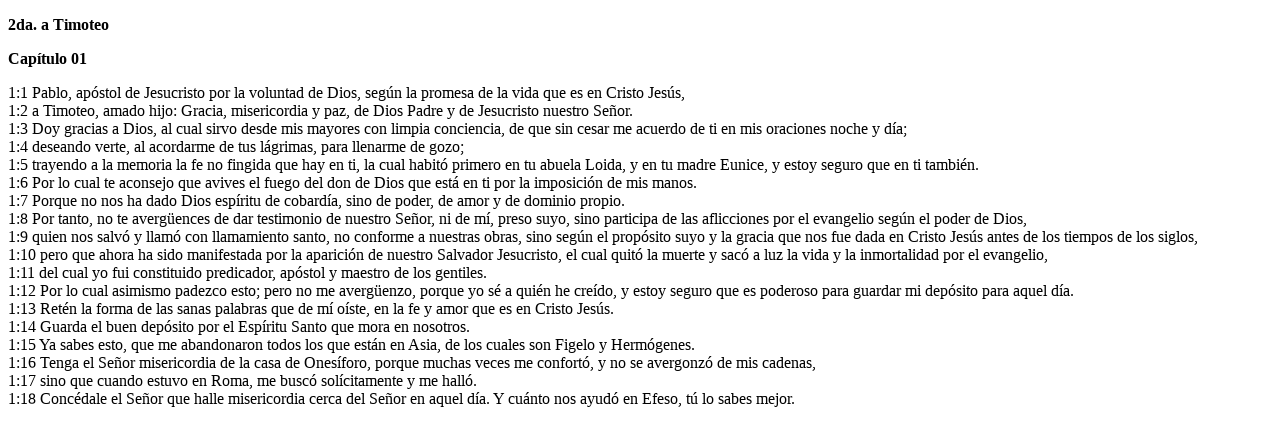

--- FILE ---
content_type: text/html
request_url: http://www.encinardemamre.com/RV1960/NuevoTestamento/2Timoteo/2Timoteo1.htm
body_size: 1872
content:
<!DOCTYPE html PUBLIC "-//W3C//DTD XHTML 1.0 Transitional//EN" "http://www.w3.org/TR/xhtml1/DTD/xhtml1-transitional.dtd">
<html xmlns="http://www.w3.org/1999/xhtml">

<head>
<title>Biblia en Linea .:::.2da. a Timoteo.::: &quot;Iglesia Pentecostal Encinar de Mamre</title>
<meta name="GENERATOR" content="Microsoft FrontPage 4.0" />
<meta http-equiv="Content-Type" content="text/html; charset=utf-8" />
</head>

<body> 
<p><strong>2da. a Timoteo</strong></p>
<p><strong>Capítulo 01</strong></p>
<p>1:1 Pablo, apóstol de Jesucristo por la voluntad de Dios, según la promesa de la vida que es en Cristo Jesús, <br />
  1:2 a Timoteo, amado hijo: Gracia, misericordia y paz, de Dios Padre y de Jesucristo nuestro Señor.<br />
  1:3 Doy gracias a Dios, al cual sirvo desde mis mayores con limpia conciencia, de que sin cesar me acuerdo de ti en mis oraciones noche y día; <br />
  1:4 deseando verte, al acordarme de tus lágrimas, para llenarme de gozo; <br />
  1:5 trayendo a la memoria la fe no fingida que hay en ti, la cual habitó primero en tu abuela Loida, y en tu madre Eunice, y estoy seguro que en ti también. <br />
  1:6 Por lo cual te aconsejo que avives el fuego del don de Dios que está en ti por la imposición de mis manos. <br />
  1:7 Porque no nos ha dado Dios espíritu de cobardía, sino de poder, de amor y de dominio propio. <br />
  1:8 Por tanto, no te avergüences de dar testimonio de nuestro Señor, ni de mí, preso suyo, sino participa de las aflicciones por el evangelio según el poder de Dios, <br />
  1:9 quien nos salvó y llamó con llamamiento santo, no conforme a nuestras obras, sino según el propósito suyo y la gracia que nos fue dada en Cristo Jesús antes de los tiempos de los siglos, <br />
  1:10 pero que ahora ha sido manifestada por la aparición de nuestro Salvador Jesucristo, el cual quitó la muerte y sacó a luz la vida y la inmortalidad por el evangelio, <br />
  1:11 del cual yo fui constituido predicador, apóstol y maestro de los gentiles.<br />
  1:12 Por lo cual asimismo padezco esto; pero no me avergüenzo, porque yo sé a quién he creído, y estoy seguro que es poderoso para guardar mi depósito para aquel día. <br />
  1:13 Retén la forma de las sanas palabras que de mí oíste, en la fe y amor que es en Cristo Jesús. <br />
  1:14 Guarda el buen depósito por el Espíritu Santo que mora en nosotros. <br />
  1:15 Ya sabes esto, que me abandonaron todos los que están en Asia, de los cuales son Figelo y Hermógenes. <br />
  1:16 Tenga el Señor misericordia de la casa de Onesíforo, porque muchas veces me confortó, y no se avergonzó de mis cadenas, <br />
  1:17 sino que cuando estuvo en Roma, me buscó solícitamente y me halló. <br />
  1:18 Concédale el Señor que halle misericordia cerca del Señor en aquel día. Y cuánto nos ayudó en Efeso, tú lo sabes mejor. </p>
<script defer src="https://static.cloudflareinsights.com/beacon.min.js/vcd15cbe7772f49c399c6a5babf22c1241717689176015" integrity="sha512-ZpsOmlRQV6y907TI0dKBHq9Md29nnaEIPlkf84rnaERnq6zvWvPUqr2ft8M1aS28oN72PdrCzSjY4U6VaAw1EQ==" data-cf-beacon='{"version":"2024.11.0","token":"31e5acdf93324e059cd43a64b4623c6f","r":1,"server_timing":{"name":{"cfCacheStatus":true,"cfEdge":true,"cfExtPri":true,"cfL4":true,"cfOrigin":true,"cfSpeedBrain":true},"location_startswith":null}}' crossorigin="anonymous"></script>
</body>
</html>